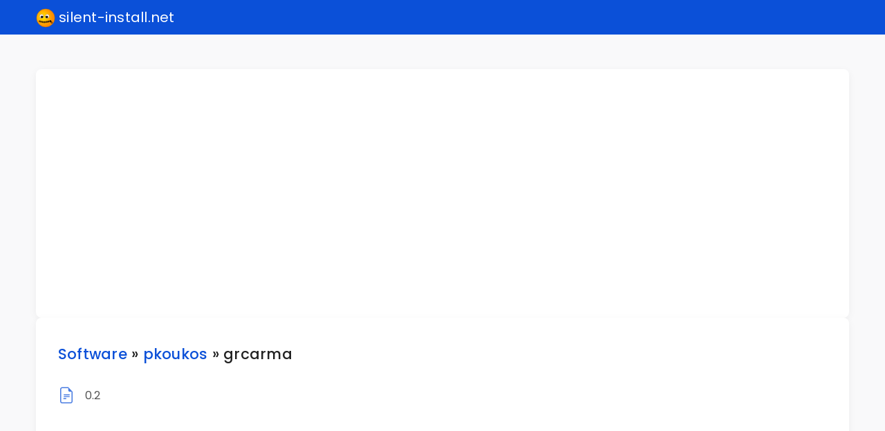

--- FILE ---
content_type: text/html; charset=UTF-8
request_url: https://silent-install.net/software/pkoukos/grcarma
body_size: 1683
content:
<!DOCTYPE html>
    <html lang="en">
    
    <head>
        <!-- Meta -->
        <meta charset="utf-8">
        <meta http-equiv="X-UA-Compatible" content="IE=edge">
        <meta name="viewport" content="width=device-width, initial-scale=1, shrink-to-fit=no">
        <meta name="description" content="Deploy Info for Product &quot;pkoukos&quot; by Vendor &quot;pkoukos&quot;">
        <meta name="author" content="silent-install.net">
        <!-- OpenGraph -->
        <!-- Facebook Meta Tags -->
        <meta property="og:url" content="https://silent-install.net/software/pkoukos/grcarma">
        <meta property="og:type" content="website">
        <meta property="og:title" content="Silent Install : pkoukos grcarma">
        <meta property="og:description" content="Deploy Info for Product &quot;pkoukos&quot; by Vendor &quot;pkoukos&quot;">
        <meta property="og:image" content="https://silent-install.net/assets/images/logo.svg">
        <!-- Twitter Meta Tags -->
        <meta name="twitter:card" content="summary_large_image">
        <meta property="twitter:domain" content="silent-install.net">
        <meta property="twitter:url" content="https://silent-install.net/software/pkoukos/grcarma">
        <meta name="twitter:title" content="Silent Install : pkoukos grcarma">
        <meta name="twitter:description" content="Deploy Info for Product &quot;pkoukos&quot; by Vendor &quot;pkoukos&quot;">
        <meta name="twitter:image" content="https://silent-install.net/assets/images/logo.svg">
        <!-- Favicon -->
        <link rel="icon" href="/favicon.ico" sizes="any">
        <link rel="icon" href="/assets/images/logo.svg" type="image/svg+xml">
        <!-- Site Title -->
        <title>Silent Install : pkoukos grcarma</title>
        <!-- Bootstrap 5 Core CSS -->
        <link href="/assets/css/bootstrap.min.css" rel="stylesheet">
        <!-- Custom Styles -->
        <link rel="stylesheet" href="/assets/css/style.css">
        <!-- Fonts -->
        <link rel="stylesheet" href="/assets/css/fontawesome-all.min.css" type="text/css">
        <script async src="https://pagead2.googlesyndication.com/pagead/js/adsbygoogle.js?client=ca-pub-1916556722672703" crossorigin="anonymous"></script>
        <script async src="https://www.googletagmanager.com/gtag/js?id=UA-103006761-1"></script>
        <script>
            window.dataLayer = window.dataLayer || [];
            function gtag(){dataLayer.push(arguments);}
            gtag('js', new Date());
            gtag('config', 'UA-103006761-1');
        </script>

    </head>
    
    <body>
    
        <div id="loader-wrapper">
            <div id="loader"></div>
            <div class="loader-section section-left"></div>
            <div class="loader-section section-right"></div>
        </div>
    
        <div id="#top"></div>
    
        <nav class="navbar navbar-expand-lg navbar-inverse bg-primary absolute top-0 left-auto right-auto w-100 h-50">
            <div class="container">
                <a class="navbar-brand" href="/"><img src="/assets/images/logo.svg" alt="Logo" title="silent-install.net" style="width:28px; height:28px;">&nbsp;silent-install.net</a>
            </div><!-- / container-fluid -->
        </nav><!-- / navbar -->
    
        <div class="main-container">
            <div class="container">
                <div class="col-12 page-content">
                    <div class="promo-box">
                        <div class="row">
                            <ins class="adsbygoogle"
                                style="display:block"
                                data-ad-client="ca-pub-1916556722672703"
                                data-ad-slot="2035455991"
                                data-ad-format="auto"
                                data-full-width-responsive="true"></ins>
                            <script>
                                (adsbygoogle = window.adsbygoogle || []).push({});
                            </script>
                        </div><!-- / row -->
                    </div><!-- / promo-box -->
                </div>
                
            <div class="col-12 page-content">
                <div class="promo-box">
                    <div class="row">
                        <h6 class="fw-medium mb-30"><a href="/software">Software</a> &raquo; <a href="/software/pkoukos">pkoukos</a> &raquo; grcarma</h6>
                        <ul class="list-unstyled">
                            
                <li class="mb-20">
                    <i class="bi bi-file-earmark-text fs-24 va-middle mr-10 text-primary opc-75"></i>
                    <a href="/software/pkoukos/grcarma/0.2" class="va-middle text-link fs-16">0.2</a>
                 </li>
                
                        </ul>
                    </div><!-- / row -->
                </div><!-- / promo-box -->
            </div><!-- / column -->
            </div><!-- / container -->
        </div><!-- / main-container -->
    
        <footer class="bg-primary dark relative">
            <div class="container">
                <div class="row v-center mobile-center">
                    <div class="col-lg-4 tablet-lg-text-center tablet-lg-top-30">
                    </div><!-- / footer-left-area -->
                    <div class="col-lg-4 footer-center-area text-center tablet-lg-top">
                        <a href="#top" class="btn btn-lg btn-icon btn-white btn-circle btn-back-top"><i class="bi bi-chevron-up"></i></a>
                        <p>© 2026 <a href="/" title="Silent Install : pkoukos grcarma">silent-install.net</a></p>
                    </div><!-- / footer-center-area -->
                    <div class="col-lg-4 tablet-lg-text-center text-right">
                        <p>
                            <!--<a href="/contact" class="text-link mr-30">Contact</a>-->
                            <a href="/legal" class="text-link">Impressum</a>
                        </p>
                    </div><!-- / footer-right-area -->
                </div><!-- / row -->
            </div><!-- / container -->
        </footer>
    
        <!-- Core JavaScript -->
        <script src="/assets/js/bootstrap.bundle.min.js"></script>
        <script src="/assets/js/theme.js"></script>
    
    </body>
    </html>

--- FILE ---
content_type: text/html; charset=utf-8
request_url: https://www.google.com/recaptcha/api2/aframe
body_size: 267
content:
<!DOCTYPE HTML><html><head><meta http-equiv="content-type" content="text/html; charset=UTF-8"></head><body><script nonce="yiAiOMwjGkxY-eL3bZ-gsQ">/** Anti-fraud and anti-abuse applications only. See google.com/recaptcha */ try{var clients={'sodar':'https://pagead2.googlesyndication.com/pagead/sodar?'};window.addEventListener("message",function(a){try{if(a.source===window.parent){var b=JSON.parse(a.data);var c=clients[b['id']];if(c){var d=document.createElement('img');d.src=c+b['params']+'&rc='+(localStorage.getItem("rc::a")?sessionStorage.getItem("rc::b"):"");window.document.body.appendChild(d);sessionStorage.setItem("rc::e",parseInt(sessionStorage.getItem("rc::e")||0)+1);localStorage.setItem("rc::h",'1768954682258');}}}catch(b){}});window.parent.postMessage("_grecaptcha_ready", "*");}catch(b){}</script></body></html>

--- FILE ---
content_type: image/svg+xml
request_url: https://silent-install.net/assets/images/logo.svg
body_size: 1484
content:
<?xml version="1.0" encoding="UTF-8" standalone="no"?>
<!DOCTYPE svg PUBLIC "-//W3C//DTD SVG 1.0//EN" "http://www.w3.org/TR/2001/REC-SVG-20010904/DTD/svg10.dtd">
<svg
   xmlns:svg="http://www.w3.org/2000/svg"
   xmlns="http://www.w3.org/2000/svg"
   xmlns:xlink="http://www.w3.org/1999/xlink"
   version="1.0"
   width="320"
   height="320"
   id="svg2">
  <defs
     id="defs4">
    <linearGradient
       id="linearGradient3134">
      <stop
         style="stop-color:#ffeb00;stop-opacity:1"
         offset="0"
         id="stop3136" />
      <stop
         style="stop-color:#ff8d00;stop-opacity:1"
         offset="1"
         id="stop3138" />
    </linearGradient>
    <radialGradient
       cx="126.73664"
       cy="143.15707"
       r="144.24496"
       fx="126.73664"
       fy="143.15707"
       id="radialGradient3140"
       xlink:href="#linearGradient3134"
       gradientUnits="userSpaceOnUse" />
    <radialGradient
       cx="126.73664"
       cy="143.15707"
       r="144.24496"
       fx="126.73664"
       fy="143.15707"
       id="radialGradient6087"
       xlink:href="#linearGradient3134"
       gradientUnits="userSpaceOnUse" />
  </defs>
  <g
     id="layer1">
    <path
       d="M 304.96645 157.85236 A 141.74496 141.74496 0 1 1  21.476517,157.85236 A 141.74496 141.74496 0 1 1  304.96645 157.85236 z"
       transform="matrix(1.0595557,0,0,1.0595557,-12.942251,-7.2533635)"
       style="fill:url(#radialGradient6087);fill-opacity:1;stroke:#b26200;stroke-width:5;stroke-linejoin:round;stroke-miterlimit:4;stroke-dasharray:none;stroke-opacity:1"
       id="path2160" />
    <path
       d="M 48.874113,209.42567 C 99.858349,233.68131 157.47965,239.68539 227.09903,212.69527"
       style="fill:none;fill-rule:evenodd;stroke:#5f2700;stroke-width:8.9562788;stroke-linecap:round;stroke-linejoin:round;stroke-miterlimit:4;stroke-dasharray:none;stroke-opacity:1"
       id="path4135" />
    <g
       id="g12119">
      <path
         d="M 102.01342 97.718124 A 33.825504 33.825504 0 1 1  34.362415,97.718124 A 33.825504 33.825504 0 1 1  102.01342 97.718124 z"
         transform="translate(24.697987,34.09396)"
         style="opacity:0.99173554;fill:#ffffff;fill-opacity:1;fill-rule:evenodd;stroke:#b26200;stroke-width:5;stroke-linecap:round;stroke-linejoin:round;stroke-miterlimit:4;stroke-dasharray:none;stroke-opacity:1"
         id="path9206" />
      <path
         d="M 114.36242 149.79866 A 10.738256 10.201343 0 1 1  92.885904,149.79866 A 10.738256 10.201343 0 1 1  114.36242 149.79866 z"
         transform="matrix(1.5678073,0,0,1.5678073,-63.670769,-91.499724)"
         style="opacity:0.99173554;fill:#000000;fill-opacity:1;fill-rule:evenodd;stroke:#000000;stroke-width:5;stroke-linecap:round;stroke-linejoin:round;stroke-miterlimit:4;stroke-dasharray:none;stroke-opacity:1"
         id="path11148" />
    </g>
    <g
       transform="matrix(-1,0,0,1,279.19463,0)"
       id="g12123">
      <path
         d="M 102.01342 97.718124 A 33.825504 33.825504 0 1 1  34.362415,97.718124 A 33.825504 33.825504 0 1 1  102.01342 97.718124 z"
         transform="translate(24.697987,34.09396)"
         style="opacity:0.99173554;fill:#ffffff;fill-opacity:1;fill-rule:evenodd;stroke:#b26200;stroke-width:5;stroke-linecap:round;stroke-linejoin:round;stroke-miterlimit:4;stroke-dasharray:none;stroke-opacity:1"
         id="path12125" />
      <path
         d="M 114.36242 149.79866 A 10.738256 10.201343 0 1 1  92.885904,149.79866 A 10.738256 10.201343 0 1 1  114.36242 149.79866 z"
         transform="matrix(1.5678073,0,0,1.5678073,-63.670769,-91.499724)"
         style="opacity:0.99173554;fill:#000000;fill-opacity:1;fill-rule:evenodd;stroke:#000000;stroke-width:5;stroke-linecap:round;stroke-linejoin:round;stroke-miterlimit:4;stroke-dasharray:none;stroke-opacity:1"
         id="path12127" />
    </g>
    <path
       d="M 65.577372,205.18607 C 57.298106,223.76359 55.764909,224.34413 55.764909,224.34413"
       style="fill:none;fill-rule:evenodd;stroke:#000000;stroke-width:10;stroke-linecap:round;stroke-linejoin:round;stroke-miterlimit:4;stroke-dasharray:none;stroke-opacity:1"
       id="path12205" />
    <path
       d="M 80.056609,211.14452 C 73.886069,230.52479 72.426612,231.27158 72.426612,231.27158"
       style="fill:none;fill-rule:evenodd;stroke:#000000;stroke-width:10;stroke-linecap:round;stroke-linejoin:round;stroke-miterlimit:4;stroke-dasharray:none;stroke-opacity:1"
       id="path13176" />
    <path
       d="M 96.714489,215.2567 C 91.55021,234.92903 90.131148,235.75 90.131148,235.75"
       style="fill:none;fill-rule:evenodd;stroke:#000000;stroke-width:10;stroke-linecap:round;stroke-linejoin:round;stroke-miterlimit:4;stroke-dasharray:none;stroke-opacity:1"
       id="path13178" />
    <path
       d="M 111.91743,217.58578 C 109.50939,237.78161 108.21679,238.79004 108.21679,238.79004"
       style="fill:none;fill-rule:evenodd;stroke:#000000;stroke-width:10;stroke-linecap:round;stroke-linejoin:round;stroke-miterlimit:4;stroke-dasharray:none;stroke-opacity:1"
       id="path13180" />
    <path
       d="M 129.2012,220.20364 C 127.61962,240.48094 126.36926,241.5413 126.36926,241.5413"
       style="fill:none;fill-rule:evenodd;stroke:#000000;stroke-width:10;stroke-linecap:round;stroke-linejoin:round;stroke-miterlimit:4;stroke-dasharray:none;stroke-opacity:1"
       id="path13182" />
    <path
       d="M 145.63771,219.5807 C 147.49657,239.83446 146.44283,241.0904 146.44283,241.0904"
       style="fill:none;fill-rule:evenodd;stroke:#000000;stroke-width:10;stroke-linecap:round;stroke-linejoin:round;stroke-miterlimit:4;stroke-dasharray:none;stroke-opacity:1"
       id="path13184" />
    <path
       d="M 163.36626,217.54371 C 167.22456,237.51327 166.30057,238.86752 166.30057,238.86752"
       style="fill:none;fill-rule:evenodd;stroke:#000000;stroke-width:10;stroke-linecap:round;stroke-linejoin:round;stroke-miterlimit:4;stroke-dasharray:none;stroke-opacity:1"
       id="path13186" />
    <path
       d="M 180.80059,214.36612 C 185.19,234.2257 184.30245,235.60411 184.30245,235.60411"
       style="fill:none;fill-rule:evenodd;stroke:#000000;stroke-width:10;stroke-linecap:round;stroke-linejoin:round;stroke-miterlimit:4;stroke-dasharray:none;stroke-opacity:1"
       id="path13188" />
    <path
       d="M 195.32135,211.91268 C 201.66871,231.23574 200.923,232.69577 200.923,232.69577"
       style="fill:none;fill-rule:evenodd;stroke:#000000;stroke-width:10;stroke-linecap:round;stroke-linejoin:round;stroke-miterlimit:4;stroke-dasharray:none;stroke-opacity:1"
       id="path13190" />
    <g
       transform="translate(4.295302,-2.6845638)"
       id="g14189">
      <path
         d="M 232.76362,213.4734 C 256.38132,232.09202 257.48567,239.24945 257.48567,239.24945"
         style="fill:none;fill-rule:evenodd;stroke:#000000;stroke-width:25.04224777;stroke-linecap:round;stroke-linejoin:round;stroke-miterlimit:4;stroke-dasharray:none;stroke-opacity:1"
         id="path13192" />
      <path
         d="M 247.89309,227.26007 C 258.34653,236.84385 258.4636,239.95944 258.4636,239.95944"
         style="fill:#ffff00;fill-rule:evenodd;stroke:#ee8400;stroke-width:11.52459335;stroke-linecap:round;stroke-linejoin:round;stroke-miterlimit:4;stroke-dasharray:none;stroke-opacity:1"
         id="path13196" />
    </g>
    <path
       d="M 210.55078,207.89807 C 218.52735,226.60754 217.90922,228.12599 217.90922,228.12599"
       style="fill:none;fill-rule:evenodd;stroke:#000000;stroke-width:10;stroke-linecap:round;stroke-linejoin:round;stroke-miterlimit:4;stroke-dasharray:none;stroke-opacity:1"
       id="path14193" />
  </g>
</svg>
